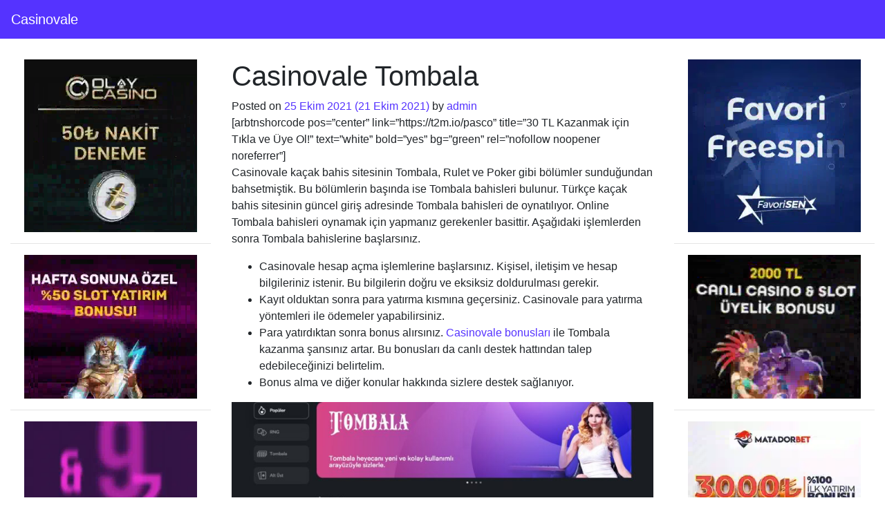

--- FILE ---
content_type: text/html; charset=UTF-8
request_url: https://casinovale.org/casinovale-tombala/
body_size: 9536
content:
<!DOCTYPE html>
<html lang="tr">
<head>
	<meta charset="UTF-8">
	<meta name="viewport" content="width=device-width, initial-scale=1, shrink-to-fit=no">
	<link rel="profile" href="https://gmpg.org/xfn/11">
	<meta name='robots' content='index, follow, max-image-preview:large, max-snippet:-1, max-video-preview:-1' />
	<style>img:is([sizes="auto" i], [sizes^="auto," i]) { contain-intrinsic-size: 3000px 1500px }</style>
	
	<!-- This site is optimized with the Yoast SEO plugin v26.2 - https://yoast.com/wordpress/plugins/seo/ -->
	<title>Casinovale Tombala - Casinovale</title>
	<meta name="description" content="Casinovale tombala bölümünde klasik tombala oyunu yüksek limitlerde Türkçe krupiyeler ile canlı veya online olarak oynanabiliyor." />
	<link rel="canonical" href="https://casinovale.org/casinovale-tombala/" />
	<meta property="og:locale" content="tr_TR" />
	<meta property="og:type" content="article" />
	<meta property="og:title" content="Casinovale Tombala - Casinovale" />
	<meta property="og:description" content="Casinovale tombala bölümünde klasik tombala oyunu yüksek limitlerde Türkçe krupiyeler ile canlı veya online olarak oynanabiliyor." />
	<meta property="og:url" content="https://casinovale.org/casinovale-tombala/" />
	<meta property="og:site_name" content="Casinovale" />
	<meta property="article:published_time" content="2021-10-25T05:00:18+00:00" />
	<meta property="og:image" content="https://casinovale.org/wp-content/uploads/2021/10/casinovale-tombala-1024x475.jpg" />
	<meta name="author" content="admin" />
	<meta name="twitter:card" content="summary_large_image" />
	<script type="application/ld+json" class="yoast-schema-graph">{"@context":"https://schema.org","@graph":[{"@type":"WebPage","@id":"https://casinovale.org/casinovale-tombala/","url":"https://casinovale.org/casinovale-tombala/","name":"Casinovale Tombala - Casinovale","isPartOf":{"@id":"https://casinovale.org/#website"},"primaryImageOfPage":{"@id":"https://casinovale.org/casinovale-tombala/#primaryimage"},"image":{"@id":"https://casinovale.org/casinovale-tombala/#primaryimage"},"thumbnailUrl":"https://casinovale.org/wp-content/uploads/2021/10/casinovale-tombala-1024x475.jpg","datePublished":"2021-10-25T05:00:18+00:00","author":{"@id":"https://casinovale.org/#/schema/person/b0ca333bdb31a85183a3d94acc5b715c"},"description":"Casinovale tombala bölümünde klasik tombala oyunu yüksek limitlerde Türkçe krupiyeler ile canlı veya online olarak oynanabiliyor.","breadcrumb":{"@id":"https://casinovale.org/casinovale-tombala/#breadcrumb"},"inLanguage":"tr","potentialAction":[{"@type":"ReadAction","target":["https://casinovale.org/casinovale-tombala/"]}]},{"@type":"ImageObject","inLanguage":"tr","@id":"https://casinovale.org/casinovale-tombala/#primaryimage","url":"https://casinovale.org/wp-content/uploads/2021/10/casinovale-tombala.jpg","contentUrl":"https://casinovale.org/wp-content/uploads/2021/10/casinovale-tombala.jpg","width":1341,"height":622,"caption":"casinovale tombala"},{"@type":"BreadcrumbList","@id":"https://casinovale.org/casinovale-tombala/#breadcrumb","itemListElement":[{"@type":"ListItem","position":1,"name":"Ana sayfa","item":"https://casinovale.org/"},{"@type":"ListItem","position":2,"name":"Casinovale Tombala"}]},{"@type":"WebSite","@id":"https://casinovale.org/#website","url":"https://casinovale.org/","name":"Casinovale","description":"Casinovale Giriş Sitesi","potentialAction":[{"@type":"SearchAction","target":{"@type":"EntryPoint","urlTemplate":"https://casinovale.org/?s={search_term_string}"},"query-input":{"@type":"PropertyValueSpecification","valueRequired":true,"valueName":"search_term_string"}}],"inLanguage":"tr"},{"@type":"Person","@id":"https://casinovale.org/#/schema/person/b0ca333bdb31a85183a3d94acc5b715c","name":"admin","image":{"@type":"ImageObject","inLanguage":"tr","@id":"https://casinovale.org/#/schema/person/image/","url":"https://secure.gravatar.com/avatar/35121d624bde393b65726a3f8c63563e325f98e52d03fc1bbabf268ba3eec07f?s=96&d=mm&r=g","contentUrl":"https://secure.gravatar.com/avatar/35121d624bde393b65726a3f8c63563e325f98e52d03fc1bbabf268ba3eec07f?s=96&d=mm&r=g","caption":"admin"},"url":"https://casinovale.org/author/admin/"}]}</script>
	<!-- / Yoast SEO plugin. -->


<link rel="amphtml" href="https://casinovale.111valeyem.top/casinovale-tombala/amp/" /><meta name="generator" content="AMP for WP 1.1.7.1"/><link rel="alternate" type="application/rss+xml" title="Casinovale &raquo; akışı" href="https://casinovale.org/feed/" />
<link rel="alternate" type="application/rss+xml" title="Casinovale &raquo; yorum akışı" href="https://casinovale.org/comments/feed/" />
<script>
window._wpemojiSettings = {"baseUrl":"https:\/\/s.w.org\/images\/core\/emoji\/16.0.1\/72x72\/","ext":".png","svgUrl":"https:\/\/s.w.org\/images\/core\/emoji\/16.0.1\/svg\/","svgExt":".svg","source":{"concatemoji":"https:\/\/casinovale.org\/wp-includes\/js\/wp-emoji-release.min.js?ver=6.8.3"}};
/*! This file is auto-generated */
!function(s,n){var o,i,e;function c(e){try{var t={supportTests:e,timestamp:(new Date).valueOf()};sessionStorage.setItem(o,JSON.stringify(t))}catch(e){}}function p(e,t,n){e.clearRect(0,0,e.canvas.width,e.canvas.height),e.fillText(t,0,0);var t=new Uint32Array(e.getImageData(0,0,e.canvas.width,e.canvas.height).data),a=(e.clearRect(0,0,e.canvas.width,e.canvas.height),e.fillText(n,0,0),new Uint32Array(e.getImageData(0,0,e.canvas.width,e.canvas.height).data));return t.every(function(e,t){return e===a[t]})}function u(e,t){e.clearRect(0,0,e.canvas.width,e.canvas.height),e.fillText(t,0,0);for(var n=e.getImageData(16,16,1,1),a=0;a<n.data.length;a++)if(0!==n.data[a])return!1;return!0}function f(e,t,n,a){switch(t){case"flag":return n(e,"\ud83c\udff3\ufe0f\u200d\u26a7\ufe0f","\ud83c\udff3\ufe0f\u200b\u26a7\ufe0f")?!1:!n(e,"\ud83c\udde8\ud83c\uddf6","\ud83c\udde8\u200b\ud83c\uddf6")&&!n(e,"\ud83c\udff4\udb40\udc67\udb40\udc62\udb40\udc65\udb40\udc6e\udb40\udc67\udb40\udc7f","\ud83c\udff4\u200b\udb40\udc67\u200b\udb40\udc62\u200b\udb40\udc65\u200b\udb40\udc6e\u200b\udb40\udc67\u200b\udb40\udc7f");case"emoji":return!a(e,"\ud83e\udedf")}return!1}function g(e,t,n,a){var r="undefined"!=typeof WorkerGlobalScope&&self instanceof WorkerGlobalScope?new OffscreenCanvas(300,150):s.createElement("canvas"),o=r.getContext("2d",{willReadFrequently:!0}),i=(o.textBaseline="top",o.font="600 32px Arial",{});return e.forEach(function(e){i[e]=t(o,e,n,a)}),i}function t(e){var t=s.createElement("script");t.src=e,t.defer=!0,s.head.appendChild(t)}"undefined"!=typeof Promise&&(o="wpEmojiSettingsSupports",i=["flag","emoji"],n.supports={everything:!0,everythingExceptFlag:!0},e=new Promise(function(e){s.addEventListener("DOMContentLoaded",e,{once:!0})}),new Promise(function(t){var n=function(){try{var e=JSON.parse(sessionStorage.getItem(o));if("object"==typeof e&&"number"==typeof e.timestamp&&(new Date).valueOf()<e.timestamp+604800&&"object"==typeof e.supportTests)return e.supportTests}catch(e){}return null}();if(!n){if("undefined"!=typeof Worker&&"undefined"!=typeof OffscreenCanvas&&"undefined"!=typeof URL&&URL.createObjectURL&&"undefined"!=typeof Blob)try{var e="postMessage("+g.toString()+"("+[JSON.stringify(i),f.toString(),p.toString(),u.toString()].join(",")+"));",a=new Blob([e],{type:"text/javascript"}),r=new Worker(URL.createObjectURL(a),{name:"wpTestEmojiSupports"});return void(r.onmessage=function(e){c(n=e.data),r.terminate(),t(n)})}catch(e){}c(n=g(i,f,p,u))}t(n)}).then(function(e){for(var t in e)n.supports[t]=e[t],n.supports.everything=n.supports.everything&&n.supports[t],"flag"!==t&&(n.supports.everythingExceptFlag=n.supports.everythingExceptFlag&&n.supports[t]);n.supports.everythingExceptFlag=n.supports.everythingExceptFlag&&!n.supports.flag,n.DOMReady=!1,n.readyCallback=function(){n.DOMReady=!0}}).then(function(){return e}).then(function(){var e;n.supports.everything||(n.readyCallback(),(e=n.source||{}).concatemoji?t(e.concatemoji):e.wpemoji&&e.twemoji&&(t(e.twemoji),t(e.wpemoji)))}))}((window,document),window._wpemojiSettings);
</script>
<style id='wp-emoji-styles-inline-css'>

	img.wp-smiley, img.emoji {
		display: inline !important;
		border: none !important;
		box-shadow: none !important;
		height: 1em !important;
		width: 1em !important;
		margin: 0 0.07em !important;
		vertical-align: -0.1em !important;
		background: none !important;
		padding: 0 !important;
	}
</style>
<link rel='stylesheet' id='wp-block-library-css' href='https://casinovale.org/wp-includes/css/dist/block-library/style.min.css?ver=6.8.3' media='all' />
<style id='classic-theme-styles-inline-css'>
/*! This file is auto-generated */
.wp-block-button__link{color:#fff;background-color:#32373c;border-radius:9999px;box-shadow:none;text-decoration:none;padding:calc(.667em + 2px) calc(1.333em + 2px);font-size:1.125em}.wp-block-file__button{background:#32373c;color:#fff;text-decoration:none}
</style>
<style id='global-styles-inline-css'>
:root{--wp--preset--aspect-ratio--square: 1;--wp--preset--aspect-ratio--4-3: 4/3;--wp--preset--aspect-ratio--3-4: 3/4;--wp--preset--aspect-ratio--3-2: 3/2;--wp--preset--aspect-ratio--2-3: 2/3;--wp--preset--aspect-ratio--16-9: 16/9;--wp--preset--aspect-ratio--9-16: 9/16;--wp--preset--color--black: #000000;--wp--preset--color--cyan-bluish-gray: #abb8c3;--wp--preset--color--white: #fff;--wp--preset--color--pale-pink: #f78da7;--wp--preset--color--vivid-red: #cf2e2e;--wp--preset--color--luminous-vivid-orange: #ff6900;--wp--preset--color--luminous-vivid-amber: #fcb900;--wp--preset--color--light-green-cyan: #7bdcb5;--wp--preset--color--vivid-green-cyan: #00d084;--wp--preset--color--pale-cyan-blue: #8ed1fc;--wp--preset--color--vivid-cyan-blue: #0693e3;--wp--preset--color--vivid-purple: #9b51e0;--wp--preset--color--blue: #007bff;--wp--preset--color--indigo: #6610f2;--wp--preset--color--purple: #5533ff;--wp--preset--color--pink: #e83e8c;--wp--preset--color--red: #dc3545;--wp--preset--color--orange: #fd7e14;--wp--preset--color--yellow: #ffc107;--wp--preset--color--green: #28a745;--wp--preset--color--teal: #20c997;--wp--preset--color--cyan: #17a2b8;--wp--preset--color--gray: #6c757d;--wp--preset--color--gray-dark: #343a40;--wp--preset--gradient--vivid-cyan-blue-to-vivid-purple: linear-gradient(135deg,rgba(6,147,227,1) 0%,rgb(155,81,224) 100%);--wp--preset--gradient--light-green-cyan-to-vivid-green-cyan: linear-gradient(135deg,rgb(122,220,180) 0%,rgb(0,208,130) 100%);--wp--preset--gradient--luminous-vivid-amber-to-luminous-vivid-orange: linear-gradient(135deg,rgba(252,185,0,1) 0%,rgba(255,105,0,1) 100%);--wp--preset--gradient--luminous-vivid-orange-to-vivid-red: linear-gradient(135deg,rgba(255,105,0,1) 0%,rgb(207,46,46) 100%);--wp--preset--gradient--very-light-gray-to-cyan-bluish-gray: linear-gradient(135deg,rgb(238,238,238) 0%,rgb(169,184,195) 100%);--wp--preset--gradient--cool-to-warm-spectrum: linear-gradient(135deg,rgb(74,234,220) 0%,rgb(151,120,209) 20%,rgb(207,42,186) 40%,rgb(238,44,130) 60%,rgb(251,105,98) 80%,rgb(254,248,76) 100%);--wp--preset--gradient--blush-light-purple: linear-gradient(135deg,rgb(255,206,236) 0%,rgb(152,150,240) 100%);--wp--preset--gradient--blush-bordeaux: linear-gradient(135deg,rgb(254,205,165) 0%,rgb(254,45,45) 50%,rgb(107,0,62) 100%);--wp--preset--gradient--luminous-dusk: linear-gradient(135deg,rgb(255,203,112) 0%,rgb(199,81,192) 50%,rgb(65,88,208) 100%);--wp--preset--gradient--pale-ocean: linear-gradient(135deg,rgb(255,245,203) 0%,rgb(182,227,212) 50%,rgb(51,167,181) 100%);--wp--preset--gradient--electric-grass: linear-gradient(135deg,rgb(202,248,128) 0%,rgb(113,206,126) 100%);--wp--preset--gradient--midnight: linear-gradient(135deg,rgb(2,3,129) 0%,rgb(40,116,252) 100%);--wp--preset--font-size--small: 13px;--wp--preset--font-size--medium: 20px;--wp--preset--font-size--large: 36px;--wp--preset--font-size--x-large: 42px;--wp--preset--spacing--20: 0.44rem;--wp--preset--spacing--30: 0.67rem;--wp--preset--spacing--40: 1rem;--wp--preset--spacing--50: 1.5rem;--wp--preset--spacing--60: 2.25rem;--wp--preset--spacing--70: 3.38rem;--wp--preset--spacing--80: 5.06rem;--wp--preset--shadow--natural: 6px 6px 9px rgba(0, 0, 0, 0.2);--wp--preset--shadow--deep: 12px 12px 50px rgba(0, 0, 0, 0.4);--wp--preset--shadow--sharp: 6px 6px 0px rgba(0, 0, 0, 0.2);--wp--preset--shadow--outlined: 6px 6px 0px -3px rgba(255, 255, 255, 1), 6px 6px rgba(0, 0, 0, 1);--wp--preset--shadow--crisp: 6px 6px 0px rgba(0, 0, 0, 1);}:where(.is-layout-flex){gap: 0.5em;}:where(.is-layout-grid){gap: 0.5em;}body .is-layout-flex{display: flex;}.is-layout-flex{flex-wrap: wrap;align-items: center;}.is-layout-flex > :is(*, div){margin: 0;}body .is-layout-grid{display: grid;}.is-layout-grid > :is(*, div){margin: 0;}:where(.wp-block-columns.is-layout-flex){gap: 2em;}:where(.wp-block-columns.is-layout-grid){gap: 2em;}:where(.wp-block-post-template.is-layout-flex){gap: 1.25em;}:where(.wp-block-post-template.is-layout-grid){gap: 1.25em;}.has-black-color{color: var(--wp--preset--color--black) !important;}.has-cyan-bluish-gray-color{color: var(--wp--preset--color--cyan-bluish-gray) !important;}.has-white-color{color: var(--wp--preset--color--white) !important;}.has-pale-pink-color{color: var(--wp--preset--color--pale-pink) !important;}.has-vivid-red-color{color: var(--wp--preset--color--vivid-red) !important;}.has-luminous-vivid-orange-color{color: var(--wp--preset--color--luminous-vivid-orange) !important;}.has-luminous-vivid-amber-color{color: var(--wp--preset--color--luminous-vivid-amber) !important;}.has-light-green-cyan-color{color: var(--wp--preset--color--light-green-cyan) !important;}.has-vivid-green-cyan-color{color: var(--wp--preset--color--vivid-green-cyan) !important;}.has-pale-cyan-blue-color{color: var(--wp--preset--color--pale-cyan-blue) !important;}.has-vivid-cyan-blue-color{color: var(--wp--preset--color--vivid-cyan-blue) !important;}.has-vivid-purple-color{color: var(--wp--preset--color--vivid-purple) !important;}.has-black-background-color{background-color: var(--wp--preset--color--black) !important;}.has-cyan-bluish-gray-background-color{background-color: var(--wp--preset--color--cyan-bluish-gray) !important;}.has-white-background-color{background-color: var(--wp--preset--color--white) !important;}.has-pale-pink-background-color{background-color: var(--wp--preset--color--pale-pink) !important;}.has-vivid-red-background-color{background-color: var(--wp--preset--color--vivid-red) !important;}.has-luminous-vivid-orange-background-color{background-color: var(--wp--preset--color--luminous-vivid-orange) !important;}.has-luminous-vivid-amber-background-color{background-color: var(--wp--preset--color--luminous-vivid-amber) !important;}.has-light-green-cyan-background-color{background-color: var(--wp--preset--color--light-green-cyan) !important;}.has-vivid-green-cyan-background-color{background-color: var(--wp--preset--color--vivid-green-cyan) !important;}.has-pale-cyan-blue-background-color{background-color: var(--wp--preset--color--pale-cyan-blue) !important;}.has-vivid-cyan-blue-background-color{background-color: var(--wp--preset--color--vivid-cyan-blue) !important;}.has-vivid-purple-background-color{background-color: var(--wp--preset--color--vivid-purple) !important;}.has-black-border-color{border-color: var(--wp--preset--color--black) !important;}.has-cyan-bluish-gray-border-color{border-color: var(--wp--preset--color--cyan-bluish-gray) !important;}.has-white-border-color{border-color: var(--wp--preset--color--white) !important;}.has-pale-pink-border-color{border-color: var(--wp--preset--color--pale-pink) !important;}.has-vivid-red-border-color{border-color: var(--wp--preset--color--vivid-red) !important;}.has-luminous-vivid-orange-border-color{border-color: var(--wp--preset--color--luminous-vivid-orange) !important;}.has-luminous-vivid-amber-border-color{border-color: var(--wp--preset--color--luminous-vivid-amber) !important;}.has-light-green-cyan-border-color{border-color: var(--wp--preset--color--light-green-cyan) !important;}.has-vivid-green-cyan-border-color{border-color: var(--wp--preset--color--vivid-green-cyan) !important;}.has-pale-cyan-blue-border-color{border-color: var(--wp--preset--color--pale-cyan-blue) !important;}.has-vivid-cyan-blue-border-color{border-color: var(--wp--preset--color--vivid-cyan-blue) !important;}.has-vivid-purple-border-color{border-color: var(--wp--preset--color--vivid-purple) !important;}.has-vivid-cyan-blue-to-vivid-purple-gradient-background{background: var(--wp--preset--gradient--vivid-cyan-blue-to-vivid-purple) !important;}.has-light-green-cyan-to-vivid-green-cyan-gradient-background{background: var(--wp--preset--gradient--light-green-cyan-to-vivid-green-cyan) !important;}.has-luminous-vivid-amber-to-luminous-vivid-orange-gradient-background{background: var(--wp--preset--gradient--luminous-vivid-amber-to-luminous-vivid-orange) !important;}.has-luminous-vivid-orange-to-vivid-red-gradient-background{background: var(--wp--preset--gradient--luminous-vivid-orange-to-vivid-red) !important;}.has-very-light-gray-to-cyan-bluish-gray-gradient-background{background: var(--wp--preset--gradient--very-light-gray-to-cyan-bluish-gray) !important;}.has-cool-to-warm-spectrum-gradient-background{background: var(--wp--preset--gradient--cool-to-warm-spectrum) !important;}.has-blush-light-purple-gradient-background{background: var(--wp--preset--gradient--blush-light-purple) !important;}.has-blush-bordeaux-gradient-background{background: var(--wp--preset--gradient--blush-bordeaux) !important;}.has-luminous-dusk-gradient-background{background: var(--wp--preset--gradient--luminous-dusk) !important;}.has-pale-ocean-gradient-background{background: var(--wp--preset--gradient--pale-ocean) !important;}.has-electric-grass-gradient-background{background: var(--wp--preset--gradient--electric-grass) !important;}.has-midnight-gradient-background{background: var(--wp--preset--gradient--midnight) !important;}.has-small-font-size{font-size: var(--wp--preset--font-size--small) !important;}.has-medium-font-size{font-size: var(--wp--preset--font-size--medium) !important;}.has-large-font-size{font-size: var(--wp--preset--font-size--large) !important;}.has-x-large-font-size{font-size: var(--wp--preset--font-size--x-large) !important;}
:where(.wp-block-post-template.is-layout-flex){gap: 1.25em;}:where(.wp-block-post-template.is-layout-grid){gap: 1.25em;}
:where(.wp-block-columns.is-layout-flex){gap: 2em;}:where(.wp-block-columns.is-layout-grid){gap: 2em;}
:root :where(.wp-block-pullquote){font-size: 1.5em;line-height: 1.6;}
</style>
<link rel='stylesheet' id='arbettable-css' href='https://casinovale.org/wp-content/plugins/AR-adsforampv3/css/arbettable.css?v=1&#038;ver=6.8.3' media='all' />
<link rel='stylesheet' id='understrap-styles-css' href='https://casinovale.org/wp-content/themes/understrap/css/theme-bootstrap4.min.css?ver=1.2.2.1687282324' media='all' />
<script src="https://casinovale.org/wp-includes/js/jquery/jquery.min.js?ver=3.7.1" id="jquery-core-js"></script>
<script src="https://casinovale.org/wp-includes/js/jquery/jquery-migrate.min.js?ver=3.4.1" id="jquery-migrate-js"></script>
<link rel="https://api.w.org/" href="https://casinovale.org/wp-json/" /><link rel="alternate" title="JSON" type="application/json" href="https://casinovale.org/wp-json/wp/v2/posts/149" /><link rel="EditURI" type="application/rsd+xml" title="RSD" href="https://casinovale.org/xmlrpc.php?rsd" />
<meta name="generator" content="WordPress 6.8.3" />
<link rel='shortlink' href='https://casinovale.org/?p=149' />
<link rel="alternate" title="oEmbed (JSON)" type="application/json+oembed" href="https://casinovale.org/wp-json/oembed/1.0/embed?url=https%3A%2F%2Fcasinovale.org%2Fcasinovale-tombala%2F" />
<link rel="alternate" title="oEmbed (XML)" type="text/xml+oembed" href="https://casinovale.org/wp-json/oembed/1.0/embed?url=https%3A%2F%2Fcasinovale.org%2Fcasinovale-tombala%2F&#038;format=xml" />
<meta name="mobile-web-app-capable" content="yes">
<meta name="apple-mobile-web-app-capable" content="yes">
<meta name="apple-mobile-web-app-title" content="Casinovale - Casinovale Giriş Sitesi">
<link rel="icon" href="https://casinovale.org/wp-content/uploads/2023/07/casinovale-logo-150x136.png" sizes="32x32" />
<link rel="icon" href="https://casinovale.org/wp-content/uploads/2023/07/casinovale-logo.png" sizes="192x192" />
<link rel="apple-touch-icon" href="https://casinovale.org/wp-content/uploads/2023/07/casinovale-logo.png" />
<meta name="msapplication-TileImage" content="https://casinovale.org/wp-content/uploads/2023/07/casinovale-logo.png" />
</head>

<body class="wp-singular post-template-default single single-post postid-149 single-format-standard wp-embed-responsive wp-theme-understrap understrap-has-sidebar" itemscope itemtype="http://schema.org/WebSite">
<div class="site" id="page">

	<!-- ******************* The Navbar Area ******************* -->
	<header id="wrapper-navbar">

		<a class="skip-link sr-only sr-only-focusable" href="#content">
			İçeriğe geç		</a>

		
<nav id="main-nav" class="navbar navbar-expand-md navbar-dark bg-primary" aria-labelledby="main-nav-label">

	<h2 id="main-nav-label" class="screen-reader-text">
		Ana gezinti	</h2>



		
	
		<a class="navbar-brand" rel="home" href="https://casinovale.org/" itemprop="url">
			Casinovale		</a>

	
	
		<button
			class="navbar-toggler"
			type="button"
			data-toggle="collapse"
			data-target="#navbarNavDropdown"
			aria-controls="navbarNavDropdown"
			aria-expanded="false"
			aria-label="Dolaşımı değiştir"
		>
			<span class="navbar-toggler-icon"></span>
		</button>

		<!-- The WordPress Menu goes here -->
		

</nav><!-- #main-nav -->

	</header><!-- #wrapper-navbar -->

<div class="wrapper" id="single-wrapper">

	<div class="container-fluid" id="content" tabindex="-1">

		<div class="row">

			
	<div class="col-md-3 widget-area" id="left-sidebar">
<aside id="custom_html-7" class="widget_text widget widget_custom_html"><div class="textwidget custom-html-widget"><a href="https://t2m.io/olaycasino" target="_blank" rel="nofollow noopener"><img class="aligncenter size-full wp-image-30" src="https://casinovale.org/wp-content/uploads/2023/08/olaycasino-kare.webp" alt="" width="250" height="200" /></a>
<hr />
<a href="https://t2m.io/celtabet" target="_blank" rel="nofollow noopener"><img class="aligncenter size-full wp-image-30" src="https://casinovale.org/wp-content/uploads/2023/08/celtabet-kare.webp" alt="" width="250" height="200" /></a>
<hr />
<a href="https://t2m.io/onwingo" target="_blank" rel="nofollow noopener"><img class="aligncenter size-full wp-image-30" src="https://casinovale.org/wp-content/uploads/2023/08/onwin-kare.webp" alt="" width="250" height="200" /></a>
<hr />
<a href="https://t2m.io/neyine" target="_blank" rel="nofollow noopener"><img class="aligncenter size-full wp-image-30" src="https://casinovale.org/wp-content/uploads/2023/08/neyine-kare.webp" alt="" width="250" height="200" /></a>

</div></aside>
		<aside id="recent-posts-4" class="widget widget_recent_entries">
		<h3 class="widget-title">Son Yazılar</h3>
		<ul>
											<li>
					<a href="https://casinovale.org/casinovale-belge-istiyor-mu/">Casinovale Belge İstiyor mu?</a>
									</li>
											<li>
					<a href="https://casinovale.org/casinovale-bonus-cevrim-sartlari/">Casinovale Bonus Çevrim Şartları</a>
									</li>
											<li>
					<a href="https://casinovale.org/casinovale-bonuslari/">Casinovale Bonusları</a>
									</li>
											<li>
					<a href="https://casinovale.org/casinovale-canli-bahisleri/">Casinovale Canlı Bahisleri</a>
									</li>
											<li>
					<a href="https://casinovale.org/casinovale-canli-casino/">Casinovale Canlı Casino</a>
									</li>
											<li>
					<a href="https://casinovale.org/casinovale-canli-destek/">Casinovale Canlı Destek</a>
									</li>
											<li>
					<a href="https://casinovale.org/casinovale-casino/">Casinovale Casino</a>
									</li>
											<li>
					<a href="https://casinovale.org/casinovale-cevrimsiz-bonuslari/">Casinovale Çevrimsiz Bonusları</a>
									</li>
											<li>
					<a href="https://casinovale.org/casinovale-deneme-bonusu/">Casinovale Deneme Bonusu</a>
									</li>
											<li>
					<a href="https://casinovale.org/casinovale-dolandirici-mi/">Casinovale Dolandırıcı mı?</a>
									</li>
											<li>
					<a href="https://casinovale.org/casinovale-firma-bilgileri/">Casinovale Firma Bilgileri</a>
									</li>
											<li>
					<a href="https://casinovale.org/casinovale-giris-adresi-neden-degisiyor/">Casinovale Giriş Adresi Neden Değişiyor?</a>
									</li>
											<li>
					<a href="https://casinovale.org/casinovale-giris-yapamiyorum/">Casinovale Giriş Yapamıyorum</a>
									</li>
											<li>
					<a href="https://casinovale.org/casinovale-guvenilir-bir-site-mi/">Casinovale Güvenilir Bir Site mi?</a>
									</li>
											<li>
					<a href="https://casinovale.org/casinovale-hangi-altyapi-kullaniyor/">Casinovale Hangi Altyapı Kullanıyor?</a>
									</li>
											<li>
					<a href="https://casinovale.org/casinovale-hesap-acma/">Casinovale Hesap Açma</a>
									</li>
											<li>
					<a href="https://casinovale.org/casinovale-hesap-kapatma/">Casinovale Hesap Kapatma</a>
									</li>
											<li>
					<a href="https://casinovale.org/casinovale-iletisim/">Casinovale İletişim</a>
									</li>
											<li>
					<a href="https://casinovale.org/casinovale-kapandi-mi/">Casinovale Kapandı mı?</a>
									</li>
											<li>
					<a href="https://casinovale.org/casinovale-kayip-bonuslari/">Casinovale Kayıp Bonusları</a>
									</li>
											<li>
					<a href="https://casinovale.org/casinovale-lisansli-mi/">Casinovale Lisanslı mı?</a>
									</li>
											<li>
					<a href="https://casinovale.org/casinovale-mobil-uygulama/">Casinovale Mobil Uygulama</a>
									</li>
											<li>
					<a href="https://casinovale.org/casinovale-nasil-bir-site/">Casinovale Nasıl Bir Site?</a>
									</li>
											<li>
					<a href="https://casinovale.org/casinovale-neden-sms-atiyor/">Casinovale Neden SMS Atıyor?</a>
									</li>
											<li>
					<a href="https://casinovale.org/casinovale-oranlari/">Casinovale Oranları</a>
									</li>
											<li>
					<a href="https://casinovale.org/casinovale-odeme-yapiyor-mu/">Casinovale Ödeme Yapıyor mu?</a>
									</li>
											<li>
					<a href="https://casinovale.org/casinovale-para-cekme-limitleri/">Casinovale Para Çekme Limitleri</a>
									</li>
											<li>
					<a href="https://casinovale.org/casinovale-para-yatirma-limitleri/">Casinovale Para Yatırma Limitleri</a>
									</li>
											<li>
					<a href="https://casinovale.org/casinovale-poker/">Casinovale Poker</a>
									</li>
											<li>
					<a href="https://casinovale.org/casinovale-sanal-bahisler/">Casinovale Sanal Bahisler</a>
									</li>
											<li>
					<a href="https://casinovale.org/casinovale-sms-iptali/">Casinovale SMS İptali</a>
									</li>
											<li>
					<a href="https://casinovale.org/casinovale-sosyal-medya-hesaplari/">Casinovale Sosyal Medya Hesapları</a>
									</li>
											<li>
					<a href="https://casinovale.org/casinovale-spor-bahisleri/">Casinovale Spor Bahisleri</a>
									</li>
											<li>
					<a href="https://casinovale.org/casinovale-sikayet/">Casinovale Şikayet</a>
									</li>
											<li>
					<a href="https://casinovale.org/casinovale-tombala/" aria-current="page">Casinovale Tombala</a>
									</li>
											<li>
					<a href="https://casinovale.org/casinovale-uye-yorumlari/">Casinovale Üye Yorumları</a>
									</li>
											<li>
					<a href="https://casinovale.org/casinovale-yasal-mi/">Casinovale Yasal mı?</a>
									</li>
											<li>
					<a href="https://casinovale.org/casinovale-yatirim-bonuslari/">Casinovale Yatırım Bonusları</a>
									</li>
											<li>
					<a href="https://casinovale.org/casinovale-hakkinda-yorumlar/">Casinovale Hakkında Yorumlar</a>
									</li>
											<li>
					<a href="https://casinovale.org/casinovale-guvenilir-mi/">Casinovale Güvenilir mi?</a>
									</li>
											<li>
					<a href="https://casinovale.org/casinovale-jackpot-oyunlari/">Casinovale Jackpot Oyunları</a>
									</li>
					</ul>

		</aside>
</div><!-- #left-sidebar -->

<div class="col-md content-area" id="primary">

			<main class="site-main" id="main">

				
<article class="post-149 post type-post status-publish format-standard hentry category-genel" id="post-149">

	<header class="entry-header">

		<h1 class="entry-title">Casinovale Tombala</h1>
		<div class="entry-meta">

			<span class="posted-on">Posted on <a href="https://casinovale.org/casinovale-tombala/" rel="bookmark"><time class="entry-date published" datetime="2021-10-25T08:00:18+03:00">25 Ekim 2021</time><time class="updated" datetime="2021-10-21T17:05:19+03:00"> (21 Ekim 2021) </time></a></span><span class="byline"> by<span class="author vcard"> <a class="url fn n" href="https://casinovale.org/author/admin/">admin</a></span></span>
		</div><!-- .entry-meta -->

	</header><!-- .entry-header -->

	
	<div class="entry-content">

		<p>[arbtnshorcode pos=&#8221;center&#8221; link=&#8221;https://t2m.io/pasco&#8221; title=&#8221;30 TL Kazanmak için Tıkla ve Üye Ol!&#8221; text=&#8221;white&#8221; bold=&#8221;yes&#8221; bg=&#8221;green&#8221; rel=&#8221;nofollow noopener noreferrer&#8221;]<br />
Casinovale kaçak bahis sitesinin Tombala, Rulet ve Poker gibi bölümler sunduğundan bahsetmiştik. Bu bölümlerin başında ise Tombala bahisleri bulunur. Türkçe kaçak bahis sitesinin güncel giriş adresinde Tombala bahisleri de oynatılıyor. Online Tombala bahisleri oynamak için yapmanız gerekenler basittir. Aşağıdaki işlemlerden sonra Tombala bahislerine başlarsınız.</p>
<ul>
<li>Casinovale hesap açma işlemlerine başlarsınız. Kişisel, iletişim ve hesap bilgileriniz istenir. Bu bilgilerin doğru ve eksiksiz doldurulması gerekir.</li>
<li>Kayıt olduktan sonra para yatırma kısmına geçersiniz. Casinovale para yatırma yöntemleri ile ödemeler yapabilirsiniz.</li>
<li>Para yatırdıktan sonra bonus alırsınız. <a href="https://casinovale.org/">Casinovale bonusları</a> ile Tombala kazanma şansınız artar. Bu bonusları da canlı destek hattından talep edebileceğinizi belirtelim.</li>
<li>Bonus alma ve diğer konular hakkında sizlere destek sağlanıyor.</li>
</ul>
<p style="text-align: center;"><img fetchpriority="high" decoding="async" class="size-large wp-image-287 aligncenter" src="https://casinovale.org/wp-content/uploads/2021/10/casinovale-tombala-1024x475.jpg" alt="casinovale tombala" width="769" height="357" srcset="https://casinovale.org/wp-content/uploads/2021/10/casinovale-tombala-1024x475.jpg 1024w, https://casinovale.org/wp-content/uploads/2021/10/casinovale-tombala-300x139.jpg 300w, https://casinovale.org/wp-content/uploads/2021/10/casinovale-tombala-768x356.jpg 768w, https://casinovale.org/wp-content/uploads/2021/10/casinovale-tombala-769x357.jpg 769w, https://casinovale.org/wp-content/uploads/2021/10/casinovale-tombala.jpg 1341w" sizes="(max-width: 769px) 100vw, 769px" /></p>
<h2>Casinovale Tombala Donuyor Mu?</h2>
<p>Online Tombala bahislerde donma ve kasma gibi problemler yaşanabiliyor. Bunun için bahis sitelerini tercih ederken dikkat etmelisiniz. Casinovale altyapısı olarak PronetGaming altyapısını kullanan adresler arasında bulunur. Hiçbir donma ve kasma sorunu yaşamaksızın bahislere katılma imkanı sizleri bekler. Kaçak bahis sitesinin güncel giriş adresine girerek kayıt olabilir ve para yatırabilirsiniz. Ödemeden sonra online Tombala bahislerine katılabilme imkanınız olacaktır.</p>
<p>Casinovale Tombala bahislerinde oluşabilen donma ve kasma gibi sorunlar için canlı destek hattına bağlanabilirsiniz. Canlı destek hattına aklınıza takılan her türlü soru hakkında danışabilirsiniz. Son olarak Tombala bonusları da canlı destek hattından alınır. Herhangi bir bonus almak için müşteri hizmetlerine bağlanmanız şarttır.</p>
<h2>Casinovale Tombala Kazandırıyor Mu?</h2>
<p>Online Tombala ile kazanmak için uzaklara gitmeniz gerekmez. Casinovale son giriş adresine girerek Tombala bahislerinde kazanabilirsiniz. Türkçe Tombala bahisleri olarak kaliteli bir altyapı oluşturulmuştur. Rakip sitelerin üstünde kazanç elde etme fırsatınız vardır. Türkiye’deki diğer kaçak bahis sitelerinden daha sağlam bir altyapı vardır. Tombala bahisleri olarak avantajlı bahisler sizleri bekliyor. Türkiye’deki rakip sitelerinden daha iyi bir seçenek için şimdi hesap açabilirsiniz. Kayıt ol ve para yatırma sonrasında Tombala bahislerinde kazanç elde edebilirsiniz.</p>

	</div><!-- .entry-content -->

	<footer class="entry-footer">

		
	</footer><!-- .entry-footer -->

</article><!-- #post-149 -->
		<nav class="container navigation post-navigation">
			<h2 class="screen-reader-text">Yazı dolaşımı</h2>
			<div class="d-flex nav-links justify-content-between">
				<span class="nav-previous"><a href="https://casinovale.org/casinovale-uye-yorumlari/" rel="prev"><i class=“fa fa-angle-left”></i>&nbsp;Casinovale Üye Yorumları</a></span><span class="nav-next"><a href="https://casinovale.org/casinovale-sikayet/" rel="next">Casinovale Şikayet&nbsp;<i class=“fa fa-angle-right”></i></a></span>			</div><!-- .nav-links -->
		</nav><!-- .post-navigation -->
		
			</main>

			</div><!-- #primary -->


	<div class="col-md-3 widget-area" id="right-sidebar">
<aside id="custom_html-9" class="widget_text widget widget_custom_html"><div class="textwidget custom-html-widget"><a href="https://t2m.io/favorisen" target="_blank" rel="nofollow noopener"><img class="aligncenter size-full wp-image-30" src="https://casinovale.org/wp-content/uploads/2023/08/favorisen-kare.webp" alt="" width="250" height="200" /></a>
<hr />
<a href="https://t2m.io/betparma" target="_blank" rel="nofollow noopener"><img class="aligncenter size-full wp-image-30" src="https://casinovale.org/wp-content/uploads/2023/08/parmabet-kare.webp" alt="" width="250" height="200" /></a>
<hr />
<a href="https://t2m.io/matadorbet" target="_blank" rel="nofollow noopener"><img class="aligncenter size-full wp-image-30" src="https://casinovale.org/wp-content/uploads/2023/08/matadorbet-kare.webp" alt="" width="250" height="200" /></a>
<hr />
<a href="https://t2m.io/supertotobett" target="_blank" rel="nofollow noopener"><img class="aligncenter size-full wp-image-30" src="https://casinovale.org/wp-content/uploads/2023/08/supertotobet-kare.webp" alt="" width="250" height="200" /></a>
</div></aside><aside id="custom_html-11" class="widget_text widget widget_custom_html"><h3 class="widget-title">İletişim Bilgileri</h3><div class="textwidget custom-html-widget"><strong>Mail ve Skype adresim: <a href="/cdn-cgi/l/email-protection" class="__cf_email__" data-cfemail="26564754475047484b47544d43524f4841664e49524b474f4a0845494b">[email&#160;protected]</a></strong></div></aside>
</div><!-- #right-sidebar -->

		</div><!-- .row -->

	</div><!-- #content -->

</div><!-- #single-wrapper -->




<div class="wrapper" id="wrapper-footer">

	<div class="container-fluid">

		<div class="row">

			<div class="col-md-12">

				<footer class="site-footer" id="colophon">

					<div class="site-info">

	<p style="text-align: center;"><strong><a href="https://casinovale.org/">Casinovale</a> Bahis Sitesi &amp; <a href="https://casinovale.org/">Casinovale Giriş</a> Adresi</strong></p>
<p style="text-align: center;"><strong><a href="https://casinovale.org/sitemap_index.xml">Site Haritası</a> 

					</div><!-- .site-info -->

				</footer><!-- #colophon -->

			</div><!-- col -->

		</div><!-- .row -->

	</div><!-- .container(-fluid) -->

</div><!-- #wrapper-footer -->

</div><!-- #page -->

<script data-cfasync="false" src="/cdn-cgi/scripts/5c5dd728/cloudflare-static/email-decode.min.js"></script><script type="speculationrules">
{"prefetch":[{"source":"document","where":{"and":[{"href_matches":"\/*"},{"not":{"href_matches":["\/wp-*.php","\/wp-admin\/*","\/wp-content\/uploads\/*","\/wp-content\/*","\/wp-content\/plugins\/*","\/wp-content\/themes\/understrap\/*","\/*\\?(.+)"]}},{"not":{"selector_matches":"a[rel~=\"nofollow\"]"}},{"not":{"selector_matches":".no-prefetch, .no-prefetch a"}}]},"eagerness":"conservative"}]}
</script>
<script src="https://casinovale.org/wp-content/themes/understrap/js/theme-bootstrap4.min.js?ver=1.2.2.1687282324" id="understrap-scripts-js"></script>

<script defer src="https://static.cloudflareinsights.com/beacon.min.js/vcd15cbe7772f49c399c6a5babf22c1241717689176015" integrity="sha512-ZpsOmlRQV6y907TI0dKBHq9Md29nnaEIPlkf84rnaERnq6zvWvPUqr2ft8M1aS28oN72PdrCzSjY4U6VaAw1EQ==" data-cf-beacon='{"version":"2024.11.0","token":"13268cd2fe26462fba4dc58d344f9b89","r":1,"server_timing":{"name":{"cfCacheStatus":true,"cfEdge":true,"cfExtPri":true,"cfL4":true,"cfOrigin":true,"cfSpeedBrain":true},"location_startswith":null}}' crossorigin="anonymous"></script>
</body>

</html>

